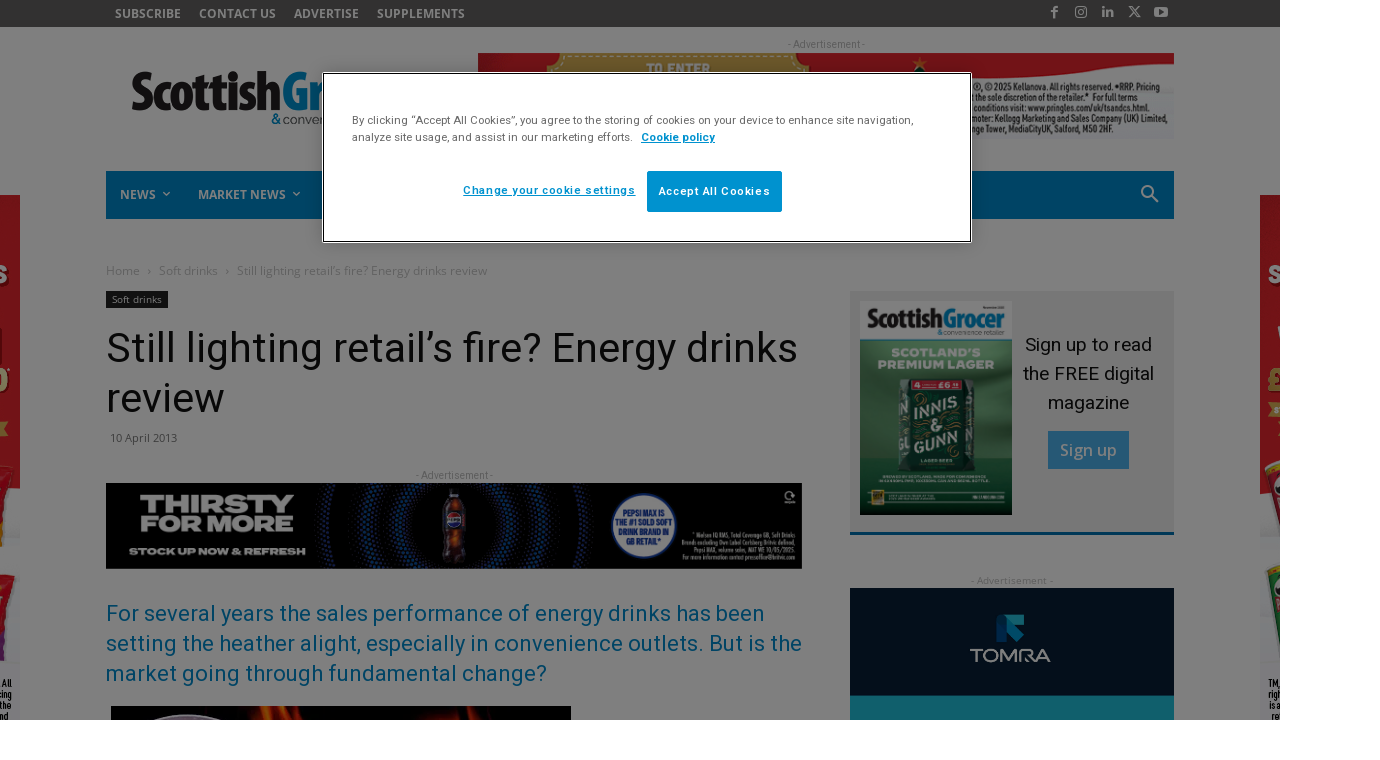

--- FILE ---
content_type: application/javascript; charset=UTF-8
request_url: https://scottishgrocer.co.uk/wp-content/plugins/devvn-float-left-right-ads/left-right-ads/float-left-right.js?ver=1.0.8
body_size: 523
content:
var MainContentW = parseInt(flra_array.MainContentW);
var LeftAdjust = parseInt(flra_array.LeftAdjust);
var TopAdjust = parseInt(flra_array.TopAdjust);
var RightAdjust = parseInt(flra_array.RightAdjust);
var LeftBannerW = parseInt(flra_array.LeftBannerW);
var TopAdjustScroll = parseInt(flra_array.TopAdjustScroll);
var leftDivID = 'divFLRALeft';
var rightDivID = 'divFLRARight';
var objAdDivRight = document.getElementById(rightDivID); 
var objAdDivLeft = document.getElementById(leftDivID);
var body = document.querySelector("body");
var html = document.querySelector("html");

function FloatTopDiv() 
{
	startLX = ((document.body.clientWidth -MainContentW)/2) - (LeftBannerW+LeftAdjust) , startLY = TopAdjust; 
	startRX = ((document.body.clientWidth -MainContentW)/2) + (MainContentW+RightAdjust) , startRY = TopAdjust; 
	var d = document;
    var scrollTopDevvn = window.pageYOffset || d.documentElement.scrollTop || d.body.scrollTop || 0;
	function set_position(divID,xP,yP){
		divID.style.left = xP + 'px';
		divID.style.top = yP + 'px';
	}
	if (scrollTopDevvn >= Math.abs(TopAdjust-TopAdjustScroll)){
		startLY = TopAdjustScroll;
		startRY = TopAdjustScroll;
		objAdDivLeft.style.position = 'fixed';
		objAdDivRight.style.position = 'fixed';
	} else {
		startLY = TopAdjust;
		startRY = TopAdjust;
		objAdDivLeft.style.position = 'absolute';
		objAdDivRight.style.position = 'absolute';
	};
	set_position(objAdDivLeft,startLX,startLY);
	set_position(objAdDivRight,startRX,startRY);

	if (matchMedia('only screen and (max-width: '+MainContentW+'px)').matches) {
		objAdDivRight.style.display = "none";
		objAdDivLeft.style.display = "none";
	}else{
		objAdDivRight.style.display = "block";
		objAdDivLeft.style.display = "block";
	}

} 
function ShowAdDiv() 
{ 
	objAdDivRight.style.display = "block"; 
	objAdDivLeft.style.display = "block"; 
	body.style.overflowX = "hidden";
	html.style.overflowX = "hidden";	
	FloatTopDiv(); 
}
ShowAdDiv();
/*window.onresize=ShowAdDiv;
window.onscroll=ShowAdDiv;*/
window.addEventListener('resize', function () {
    FloatTopDiv();
});
window.addEventListener('scroll', function () {
    FloatTopDiv();
});